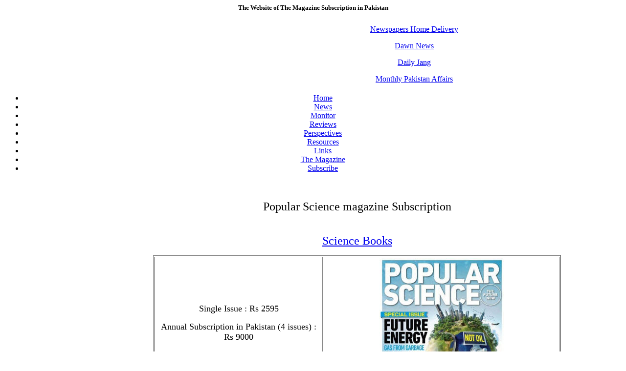

--- FILE ---
content_type: text/html
request_url: http://www.newsflash.com.pk/magazines_files/mgi12.htm
body_size: 24307
content:
<HTML>
<HEAD>
  <TITLE>Popular Science</TITLE>
<LINK REL="stylesheet" TYPE="text/css" href="http://www.locusmag.com/zhomestyle2009a.css"> 

<META NAME="description" CONTENT="Locus Magazine Subscription Form">
<META NAME="keywords" CONTENT="locus, science fiction, books, publishing, fantasy, horror, reviews">
<META NAME="creator" CONTENT="online@locusmag.com">
<META NAME="owner" CONTENT="locus@locusmag.com">


<script src="http://www.locusmag.com/mouseovertabs.js" type="text/javascript">

/***********************************************
* Mouseover Tabs Menu- (c) Dynamic Drive DHTML code library (www.dynamicdrive.com)
* This notice MUST stay intact for legal use
* Visit Dynamic Drive at http://www.dynamicdrive.com/ for this script and 100s more
***********************************************/

</script>

</HEAD>

<BODY>
<a name="top"></a>


<div align="center">


<h5>
The Website of The Magazine Subscription in Pakistan
</h5>



<!-- Table #1: title graphics -->

<!-- new table for logo and banner ad -->
<table width="945" border="0" cellpadding="5" cellspacing="0">
<tr><td class="c" valign="top" width="136">
<br>
</td>

<td width="219">
<p align="center">&nbsp;&nbsp;</td> <!-- padding -->
<td width="470" align="center">
<font size="3"><a href="http://bookmarkit.com.pk/newspaper/home.delivery.htm">
<!-- BEGIN GN Ad Tag for Locus Mag 728x90,468x60 ros -->
<script language="JavaScript" type="text/javascript">
if (typeof(gnm_ord)=='undefined') gnm_ord=Math.random()*10000000000000000; if (typeof(gnm_tile) == 'undefined') gnm_tile=1;
document.write('<scr'+'ipt language="JavaScript" src="http://n4403ad.doubleclick.net/adj/gn.locusmag.com/ros;sect=ros;sz=728x90,468x60;tile='+(gnm_tile++)+';ord=' + gnm_ord + '?" type="text/javascript"></scr' + 'ipt>');</script><!-- END AD TAG -->
Newspapers Home Delivery</a></font><p>
<a href="http://bookmarkit.com.pk/newspaper/service2.htm">Dawn News</a></p>
<p><a href="http://bookmarkit.com.pk/newspaper/urdu1.htm">Daily Jang</a></p>
<p><a href="mg8.htm">Monthly Pakistan Affairs</a><!-- BEGIN GN Ad Tag for Locus Mag 728x90,468x60 ros --><script language="JavaScript" type="text/javascript">
if (typeof(gnm_ord)=='undefined') gnm_ord=Math.random()*10000000000000000; if (typeof(gnm_tile) == 'undefined') gnm_tile=1;
document.write('<scr'+'ipt language="JavaScript" src="http://n4403ad.doubleclick.net/adj/gn.locusmag.com/ros;sect=ros;sz=728x90,468x60;tile='+(gnm_tile++)+';ord=' + gnm_ord + '?" type="text/javascript"></scr' + 'ipt>');</script><!-- END AD TAG --></td></tr>
</table>







<div id="mytabsmenu" class="tabsmenuclass">
<ul>
<li><a rel="gotsubmenu" href="http://www.bookmarkit.com.pk">Home</a></li>
<li><a rel="gotsubmenu" href="http://www.aquila.com.pk">News</a></li>
<li><a rel="gotsubmenu" href="http://www.bookmarkit.com.pk/monitor.htm">Monitor</a></li>
<li><a href="http://www.locusmag.com/Reviews/" rel="gotsubmenu">Reviews</a></li>
<li><a rel="gotsubmenu" href="http://www.newsflash.com.pk/bookshelf.htm">Perspectives</a></li>
<li><a rel="gotsubmenu" href="http://www.aquila.com.pk">Resources</a></li>
<li><a rel="gotsubmenu" href="http://www.pharmacistlegacy.com/links.htm">Links</a></li>
<li><a rel="gotsubmenu" href="http://www.girdopesh.com/magazines.htm">The Magazine</a></li>
<li><a rel="gotsubmenu" href="http://www.humaahang.com/magazines.htm">Subscribe</a></li>
</ul>
<p>&nbsp;</div>

<script type="text/javascript">
//mouseovertabsmenu.init("tabs_container_id", "submenu_container_id", "bool_hidecontentsmouseout")
mouseovertabsmenu.init("mytabsmenu", "mysubmenuarea", true)

</script>















<table width="980" border="0" cellpadding="0" cellspacing="0">
<tr><td width="180"><img src="http://www.locusmag.com/graphics/lefttopcap09_180.gif" width="180" height="6" alt=""></td><td width="500"><img src="http://www.locusmag.com/graphics/homepagetopcurve2c.gif" width="500" height="6" alt=""></td><td width="300"><img src="http://www.locusmag.com/graphics/righttopcap09_200.gif" width="300" height="6" alt=""></td>
</tr>
</table>
<table width="1014" border="0" cellpadding="0" cellspacing="0">
<tr>
<td class="leftpane" width="180">


<div class="titlesection">
The Magazine
</div>

<div class="leftheading">
</div>
<img src="http://www.locusmag.com/graphics/blinkfill3b.gif" width="178" height="1"><br>
<img src="http://www.locusmag.com/graphics/blinkfill3c.gif" width="178" height="1"><br>


<div class="lefttextcenter">


<br>
<br>
&nbsp;<div class="lefttextcenter">


<font size="3"><a href="http://newsflash.com.pk/book/shopping.htm">Buy Books 
online in Pakistan</a></font><p><font size="3">
<a href="magazines4.htm">All Subject Categories</a></font> </p>

<p><font size="4"><a href="magazines.htm">Urdu Magazines &#1575;&#1585;&#1583;&#1608; &#1605;&#1740;&#1711;&#1586;&#1740;&#1606;</a></font></p>
<p><font size="4"><a href="http://newsflash.com.pk/bookshelf_files/CSS.htm">Books 
for CSS</a></font></p>
<p><a href="http://www.newsflash.com.pk/magazines_files/mgs4.htm">Arts &amp; Design</a></p>
<p><a href="http://www.newsflash.com.pk/magazines_files/mgs14.htm">Business and Investing</a></p>
<p><a href="http://www.newsflash.com.pk/magazines_files/mgs17.htm">Car Magazine</a></p>
<p><a href="http://www.newsflash.com.pk/magazines_files/mgs28.htm">Magazines for CSS</a></p>
<p><a href="http://www.newsflash.com.pk/magazines_files/mgs11.htm">Current Affairs</a></p>
<p><a href="http://www.newsflash.com.pk/magazines_files/mgs19.htm">Family Magazines</a></p>
<p><a href="http://www.newsflash.com.pk/magazines_files/mgs12.htm">Fashion Magazines</a></p>
<p><a href="http://www.newsflash.com.pk/magazines_files/mgs2.htm">Health</a></p>
<p><a href="http://www.newsflash.com.pk/magazines_files/mgs23.htm">History</a></p>
<p><a href="http://www.newsflash.com.pk/magazines_files/mgs9.htm">Home Decor</a></p>
<p><a href="http://www.newsflash.com.pk/magazines_files/mgs6.htm">Indian Magazines</a></p>
<p><a href="http://www.newsflash.com.pk/magazines_files/mgs1.htm">Kids</a></p>
<p><a href="http://www.newsflash.com.pk/magazines_files/mgs25.htm">Magazines for Men</a></p>
<p><a href="http://www.newsflash.com.pk/magazines_files/mgs7.htm">Military</a><p>
<a href="http://www.newsflash.com.pk/magazines_files/mgs26.htm">Nature &amp; Science</a><p>
<a href="http://www.newsflash.com.pk/magazines_files/mgs29.htm">News Magazines</a><p>
<a href="http://www.newsflash.com.pk/magazines_files/np.htm">Newspapers Daily</a><p>
<a href="http://www.newsflash.com.pk/magazines_files/mgs3.htm">Science &amp; Technology</a><p>
<a href="mgs8.htm">Sports</a><p>
<a href="http://www.newsflash.com.pk/magazines_files/mgs5.htm">Travel Magazines</a><p>
<a href="http://www.newsflash.com.pk/magazines_files/mgs27.htm">Magazines for Women</a><p>
<br>
<a href="http://www.bookmarkit.com.pk/magazines/contact.htm">Contact</a>
<br>
<br>
<br>
<br>
<br>
<a href="http://www.bookmarkit.com.pk/magazines/advertise.htm">Advertise with us</a>
<br>
<br>

</div>


<div class="leftheading"> </div>

<div class="lefttextcenter">


<br>
<br>
<span class="nolink">Subscribe</span>
<br>
<br>
<a href="http://www.bookmarkit.com.pk/magazines/magazines5.htm">Back Issues</a>
<br>
<br>
<a href="http://www.humaahang.com/magazines.htm">Changes of Address</a></div>

<p><br>

</div>

<div class="leftheading"> </div>

<div align="center">
<br><br>
<!-- BEGIN GN Ad Tag for Locus Mag 160x600,120x600 ros 
<script language="JavaScript" type="text/javascript">
if (typeof(gnm_ord)=='undefined') gnm_ord=Math.random()*10000000000000000; if (typeof(gnm_tile) == 'undefined') gnm_tile=1;
document.write('<scr'+'ipt language="JavaScript" src="http://n4403ad.doubleclick.net/adj/gn.locusmag.com/ros;sect=ros;sz=160x600,120x600;tile='+(gnm_tile++)+';ord=' + gnm_ord + '?" type="text/javascript"></scr' + 'ipt>');
</script>

 END AD TAG -->
</div>


<br><br>








<div class="leftheading">
&nbsp;</div>



<div class="lefttextcenter">
&nbsp;

</div>


</td>
<td colspan="2" width="833">


<div class="contentmidwide">





<p align="center"><font size="5">Popular Science magazine Subscription<br>
&nbsp;</font></p>
<p align="center"><font size="5">
<a href="http://www.newsflash.com.pk/book.club/science.htm">Science Books</a></font></p>
<table border="1" width="100%" height="170">
	<tr>
		<td width="340">
		<p align="center"><font size="4">Single Issue : Rs 2595</font></p>
		<p align="center"><font size="4">Annual Subscription in Pakistan (4 
		issues) : Rs 9000</font></p>
		<p align="center">&nbsp;</p>
		<p align="center"><font size="3">For More Details 0313 3011779 (Text 
		only)</font></td>
		<td>
		<p align="center">
		<img border="0" src="popular-science-magazine-subscription.jpg" width="254" height="335"></td>
	</tr>
	<tr>
		<td width="340">
		<p align="center"><font size="3">bookmarkbookclub@gmail.com</font></td>
		<td>
		<p align="center"><font size="4">Cover Price of Single Issue Rs 2595</font></td>
	</tr>
</table>


<p>
<font size="3">Related Search:
Popular Mechanics,</font><p>
<font size="3"><a href="mgi3.htm">National Geographic</a>, <a href="mgi14.htm">Discover 
Magazine</a>, <a href="mgi17.htm">Wired Magazine</a> <a href="mgi18.htm">
Scientific American</a>, <a href="mgi19.htm">Scientific American Mind</a>,
<a href="http://www.bookmarkit.com.pk/magazines/mgi21.htm">MIT Technology Review</a>, 
Maximum PC,&nbsp; <a href="mgi48.htm">New Scientist</a>, American Scientist,&nbsp;<a href="http://newsflash.com.pk/subscription/mgi12.htm">National 
Geographic for Kids</a>
</font><p>Use this page to order a <b>new subscription</b> or <b>renew your subscription</b>.  To order back issues, use the 
<a class="secure" href="https://bookmarkit.com.pk/magazines/BackIssues.htm">back issues order page</a>.</p>

<p>
You may also submit orders by snail mail or phone. All subscriptions and orders are payable in 
Pakistan Rupee, please use crossed cheques or demand draft. If mailing check, make payable to:
<b>Bookmark Book Club</b></p>
	
<p>For excerpted sample files and further information about <b>Digital Editions</b>, 
please login through your ID. For answers to common questions about digital subscriptions, please visit our 
<a href="http://www.bookmarkit.com.pk/Magazines/DigitalFAQ.htm">Digital FAQ</a>. Our new <b>digital subscription deal for students</b> is available only at the following link: 
<a href="http://www.bookmarkit.com.pk/Magazines/students.htm">Locus Student Subscription</a>.</p>

<hr size="1">


<table width="600" border="0" cellspacing="5" cellpadding="3">
<tr>
<td colspan="4" class="ordersubp">
SUBSCRIPTION RATES
FOR DELIVERIES OUTSIDE PAKISTAN</td>
</tr>
<tr>
<td colspan="4" class="ordersubp">
PRINT AND PRINT/DIGITAL COMBINATIONS
</td>
</tr>

<tr>
<td colspan="4" class="ordertexta">
PAKISTAN</td>
</tr>
<tr>
<td class="ordertext" width="48">
&nbsp;
</td>
<td class="ordertext" width="114">
<font size="2"><i>Print Subscription&#0151; Periodical Rate:</i></font>
</td>
<td class="ordertext" width="134">
<font size="2"><i>Print Subscription&#0151; First Class:</i></font>
</td>
<td class="ordertext" width="150">
<font size="2"><i>Print + Digital Subscription&#0151; Periodical Rate:</i></font>
</td>
<td class="ordertext" width="94">
<font size="2"><i>Print + Digital Subscription&#0151; First Class:</i></font>
</td>
</tr>

<tr>
<td class="ordercellb" width="48">
6 issues 
</td>
<td class="ordercellc" width="114">
$36.00<br><br>
      <form target="paypal" action="https://www.paypal.com/cgi-bin/webscr" method="post">
<input type="hidden" name="cmd" value="_s-xclick">
<input type="hidden" name="hosted_button_id" value="E7ZM3GCV6DS6J">
&nbsp;<img alt="" border="0" src="https://www.paypal.com/en_US/i/scr/pixel.gif" width="1" height="1">
</form>

</td>
<td class="ordercellc" width="134">
$45.00<br><br>
       <form target="paypal" action="https://www.paypal.com/cgi-bin/webscr" method="post">
<input type="hidden" name="cmd" value="_s-xclick">
<input type="hidden" name="hosted_button_id" value="8KRZRZ5VK5XQ4">
&nbsp;<img alt="" border="0" src="https://www.paypal.com/en_US/i/scr/pixel.gif" width="1" height="1">
</form>

</td>
<td class="ordercelld" width="150">
$42.00<br><br>
        <form target="paypal" action="https://www.paypal.com/cgi-bin/webscr" method="post">
<input type="hidden" name="cmd" value="_s-xclick">
<input type="hidden" name="hosted_button_id" value="QNBETHGPPE8SQ">
&nbsp;<img alt="" border="0" src="https://www.paypal.com/en_US/i/scr/pixel.gif" width="1" height="1">
</form>
</td>
<td class="ordercelld" width="94">
$51.00<br><br>
       <form target="paypal" action="https://www.paypal.com/cgi-bin/webscr" method="post">
<input type="hidden" name="cmd" value="_s-xclick">
<input type="hidden" name="hosted_button_id" value="QT6PYB5JBZUZL">
&nbsp;<img alt="" border="0" src="https://www.paypal.com/en_US/i/scr/pixel.gif" width="1" height="1">
</form>

</td>




<tr>
<td class="ordercellb" width="48">
12 issues
</td>
<td class="ordercellc" width="114">
$63.00<br><br>
<form target="paypal" action="https://www.paypal.com/cgi-bin/webscr" method="post">
<input type="hidden" name="cmd" value="_s-xclick">
<input type="hidden" name="hosted_button_id" value="7LFP4H2D7JSUJ">
&nbsp;<img alt="" border="0" src="https://www.paypal.com/en_US/i/scr/pixel.gif" width="1" height="1">
</form>

</td>
<td class="ordercellc" width="134">
$76.00<br><br>
<form target="paypal" action="https://www.paypal.com/cgi-bin/webscr" method="post">
<input type="hidden" name="cmd" value="_s-xclick">
<input type="hidden" name="hosted_button_id" value="RVZHZ7YN2JMBA">
&nbsp;<img alt="" border="0" src="https://www.paypal.com/en_US/i/scr/pixel.gif" width="1" height="1">
</form>
</td>

<td class="ordercelld" width="150">
$75.00<br><br>
<form target="paypal" action="https://www.paypal.com/cgi-bin/webscr" method="post">
<input type="hidden" name="cmd" value="_s-xclick">
<input type="hidden" name="hosted_button_id" value="GQMZZYXY7GMHA">
&nbsp;<img alt="" border="0" src="https://www.paypal.com/en_US/i/scr/pixel.gif" width="1" height="1">
</form>

</td>
<td class="ordercelld" width="94">
$88.00<br><br>
 <form target="paypal" action="https://www.paypal.com/cgi-bin/webscr" method="post">
<input type="hidden" name="cmd" value="_s-xclick">
<input type="hidden" name="hosted_button_id" value="LXVVUM4Z89CDJ">
&nbsp;<img alt="" border="0" src="https://www.paypal.com/en_US/i/scr/pixel.gif" width="1" height="1">
</form>
</td>
</tr>





<tr>
<td class="ordercellb" width="48">
24 issues 
</td>
<td class="ordercellc" width="114">
$114.00<br><br>
        <form target="paypal" action="https://www.paypal.com/cgi-bin/webscr" method="post">
<input type="hidden" name="cmd" value="_s-xclick">
<input type="hidden" name="hosted_button_id" value="6Y8CZNTFZGAQY">
&nbsp;<img alt="" border="0" src="https://www.paypal.com/en_US/i/scr/pixel.gif" width="1" height="1">
</form>
</td>
<td class="ordercellc" width="134">
$136.00<br><br>
       <form target="paypal" action="https://www.paypal.com/cgi-bin/webscr" method="post">
<input type="hidden" name="cmd" value="_s-xclick">
<input type="hidden" name="hosted_button_id" value="TWSTLGKFXDRJY">
&nbsp;<img alt="" border="0" src="https://www.paypal.com/en_US/i/scr/pixel.gif" width="1" height="1">
</form>

</td>
<td class="ordercelld" width="150">
$138.00<br><br>
  <form target="paypal" action="https://www.paypal.com/cgi-bin/webscr" method="post">
<input type="hidden" name="cmd" value="_s-xclick">
<input type="hidden" name="hosted_button_id" value="HQDBYVJTL9HM6">
&nbsp;<img alt="" border="0" src="https://www.paypal.com/en_US/i/scr/pixel.gif" width="1" height="1">
</form>

</td>
<td class="ordercelld" width="94">
$160.00<br><br>
  <form target="paypal" action="https://www.paypal.com/cgi-bin/webscr" method="post">
<input type="hidden" name="cmd" value="_s-xclick">
<input type="hidden" name="hosted_button_id" value="4C9U9DWTHZDM4">
&nbsp;<img alt="" border="0" src="https://www.paypal.com/en_US/i/scr/pixel.gif" width="1" height="1">
</form>

</td>
</tr>

<tr>
<td class="ordertext" width="48">
&#0187; &#0187;
</td>
<td colspan="5" class="ordertext">
<b>Digital subscriptions include epub, Kindle, and pdf formats. To top-up (add a digital subscription to an already 

existing print subscription), the rate is $1.00 per remaining issue in the subscription. Please call Locus at 510-

339-9196 or&nbsp; to top-up. </b>
</td>
</tr>


<tr>
<td class="ordertext" width="48">
&nbsp;
</td>
</tr>

<tr>
<td colspan="4" class="ordertexta">
EUROPE</td>
</tr>




<tr>
<td class="ordertext" width="48">
&nbsp;
</td>
<td class="ordertext" width="114">
<font size="2"><i>International Surface Airlift:</i></font>
</td>
<td class="ordertext" width="134">
<font size="2"><i>Print + Digital Subscription&#0151; Canada/Mexico:</i></font>
</td>
</tr>


<tr>
<td class="ordercellb" width="48">
6 issues 
</td>
<td class="ordercellc" width="114">
$46.00<br><br>
<form target="paypal" action="https://www.paypal.com/cgi-bin/webscr" method="post">
<input type="hidden" name="cmd" value="_s-xclick">
<input type="hidden" name="hosted_button_id" value="4Y2LVW6J46VZA">
&nbsp;<img alt="" border="0" src="https://www.paypal.com/en_US/i/scr/pixel.gif" width="1" height="1">
</form>


		  </td>
<td class="ordercelld" width="134">
$52.00<br><br>
<form target="paypal" action="https://www.paypal.com/cgi-bin/webscr" method="post">
<input type="hidden" name="cmd" value="_s-xclick">
<input type="hidden" name="hosted_button_id" value="AKPQC4VU9EQDC">
&nbsp;<img alt="" border="0" src="https://www.paypal.com/en_US/i/scr/pixel.gif" width="1" height="1">
</form>

		  </td>
</tr>



<tr>
<td class="ordercellb" width="48">
12 issues 
<td class="ordercellc" width="114">
$77.00<br><br>
<form target="paypal" action="https://www.paypal.com/cgi-bin/webscr" method="post">
<input type="hidden" name="cmd" value="_s-xclick">
<input type="hidden" name="hosted_button_id" value="RXYS76XG2P83J">
&nbsp;<img alt="" border="0" src="https://www.paypal.com/en_US/i/scr/pixel.gif" width="1" height="1">
</form>

	  </td>
<td class="ordercelld" width="134">
$89.00<br><br>
 <form target="paypal" action="https://www.paypal.com/cgi-bin/webscr" method="post">
<input type="hidden" name="cmd" value="_s-xclick">
<input type="hidden" name="hosted_button_id" value="DX9V3A4JESJ9W">
&nbsp;<img alt="" border="0" src="https://www.paypal.com/en_US/i/scr/pixel.gif" width="1" height="1">
</form>
</td>
</tr>
<tr>
<td class="ordercellb" width="48">
24 issues 
</td>
<td class="ordercellc" width="114">
$140.00<br><br>
        <form target="paypal" action="https://www.paypal.com/cgi-bin/webscr" method="post">
<input type="hidden" name="cmd" value="_s-xclick">
<input type="hidden" name="hosted_button_id" value="PGV76L3EDKFGJ">
&nbsp;<img alt="" border="0" src="https://www.paypal.com/en_US/i/scr/pixel.gif" width="1" height="1">
</form>

		  </td>
<td class="ordercelld" width="134">
$164.00<br><br>
 <form target="paypal" action="https://www.paypal.com/cgi-bin/webscr" method="post">
<input type="hidden" name="cmd" value="_s-xclick">
<input type="hidden" name="hosted_button_id" value="UTN7ZZB34LZ4U">
&nbsp;<img alt="" border="0" src="https://www.paypal.com/en_US/i/scr/pixel.gif" width="1" height="1">
</form>
		  </td>
</tr>
<tr>
<td class="ordertext" width="48">
&#0187; &#0187;
</td>
<td colspan="5" class="ordertext">
<b>Digital subscriptions include epub, Kindle, and pdf formats. To top-up (add a digital subscription to an already 

existing print subscription), the rate is $1.00 per remaining issue in the subscription. Please call Locus at 510-

339-9196 or <a href="mailto:locus@locusmag.com">email locus (at) locusmag.com</a> to top-up. </b>
</td>
</tr>

<tr>
<td class="ordertext" width="48">
<p>
&nbsp;
</td>
</tr>

<tr>
<td colspan="4" class="ordertexta">
USA/CANADA</td>
</tr>



<tr>
<td class="ordertext" width="48">
&nbsp;
</td>
<td class="ordertext" width="114">
<font size="2"><i>International Surface Airlift:</i></font>
</td>
</tr>




<tr>
<td class="ordercellb" width="48">
6 issues 
</td>
<td class="ordercellc" width="114">
$53.00<br><br>
<form target="paypal" action="https://www.paypal.com/cgi-bin/webscr" method="post">
<input type="hidden" name="cmd" value="_s-xclick">
<input type="hidden" name="hosted_button_id" value="LR7FN2DHQZN98">
&nbsp;<img alt="" border="0" src="https://www.paypal.com/en_US/i/scr/pixel.gif" width="1" height="1">
</form>

		  </td>
</tr>

<tr>
<td class="ordercellb" width="48">
12 issues 
</td>
<td class="ordercellc" width="114">
$100.00<br><br>
<form target="paypal" action="https://www.paypal.com/cgi-bin/webscr" method="post">
<input type="hidden" name="cmd" value="_s-xclick">
<input type="hidden" name="hosted_button_id" value="FHC5CNNCGU2E4">
&nbsp;<img alt="" border="0" src="https://www.paypal.com/en_US/i/scr/pixel.gif" width="1" height="1">
</form>
	  </td>
</tr>


<tr>
<td class="ordercellb" width="48">
24 issues 
</td>
<td class="ordercellc" width="114">
$168.00<br><br>
<form target="paypal" action="https://www.paypal.com/cgi-bin/webscr" method="post">
<input type="hidden" name="cmd" value="_s-xclick">
<input type="hidden" name="hosted_button_id" value="3L6NSPSJT8XLU">
&nbsp;<img alt="" border="0" src="https://www.paypal.com/en_US/i/scr/pixel.gif" width="1" height="1">
</form>
		  </td>
</tr>

<tr>
<td class="ordertext" width="48">
&#0187; &#0187;
</td>
<td colspan="5" class="ordertext">
<b>For 2017, international-rate subscribers will receive digital editions automatically. Digital subscriptions include epub, and pdf formats.</b>
</td>
</tr>

<!--  begin digital only -->
<tr>
<td class="ordertext" width="48">
&nbsp;
</td>
</tr>

<tr>
<td colspan="4" class="ordersubp">
DIGITAL ONLY
</td>
</tr>


<tr>
<td class="ordertext" width="48">
&nbsp;
</td>
<td class="ordertext" width="114">
National Geographic for Kids</td>
</tr>

<tr>
<td class="ordercellb" width="48">
single current issue
</td>
<td class="ordercelld" width="114">
$5.50<br><br>
<form target="paypal" action="https://www.paypal.com/cgi-bin/webscr" method="post">
<input type="hidden" name="cmd" value="_s-xclick">
<input type="hidden" name="hosted_button_id" value="XLC8YQPGHKFKU">
&nbsp;<img alt="" border="0" src="https://www.paypal.com/en_US/i/scr/pixel.gif" width="1" height="1">
</form>
</td>
</tr>

<tr>
<td class="ordercellb" width="48">
6 issues 
</td>
<td class="ordercelld" width="114">
$27.00<br><br>
<form target="paypal" action="https://www.paypal.com/cgi-bin/webscr" method="post">
<input type="hidden" name="cmd" value="_s-xclick">
<input type="hidden" name="hosted_button_id" value="USH8N9H3EGBFL">
&nbsp;<img alt="" border="0" src="https://www.paypal.com/en_US/i/scr/pixel.gif" width="1" height="1">
</form>

</td>
</tr>



<tr>
<td class="ordercellb" width="48">
12 issues 
</td>
<td class="ordercelld" width="114">
$48.00<br><br>
    <form target="paypal" action="https://www.paypal.com/cgi-bin/webscr" method="post">
<input type="hidden" name="cmd" value="_s-xclick">
<input type="hidden" name="hosted_button_id" value="6P3HXRRSEQUG8">
&nbsp;<img alt="" border="0" src="https://www.paypal.com/en_US/i/scr/pixel.gif" width="1" height="1">
</form>
</td>
</tr>

<!--  end digital only -->
<tr>
<td colspan="6" class="ordertext">
&nbsp;
</td>
</tr>
<tr>
<td colspan="6" class="ordertext">
<hr size="1">
</td>
</tr>
<tr>
<td class="ordertext" width="48">
&#0187; &#0187; </td>
<td colspan="5">
<font size="2">If you have a claim code, enter it in the "Add special instructions for the merchant" link.&nbsp;
</font>
</td>
</tr>

<tr>
<td class="ordertext" width="48">
&#0187; &#0187; 
</td>
<td colspan="5">
<font size="2"><b>Institutional subscriptions</b> are $4.00 extra per year. To order, please contact the 
<b>Bookmark Book Club</b> office directly or phone (0092) 0334-4415087.&nbsp;
</font>
</td>
</tr>
</table>
<!-- end paypal table -->

<br>

<br clear="all">






</div>







<div class="pagefooter">

<!--                 footer content here                -->

</div>









</td>


</tr></table> <!-- end table #2 -->








<table width="980" border="0" cellpadding="0" cellspacing="0">
<tr><td>
<img src="http://www.locusmag.com/graphics/pagecurvebot2009.gif" width="870" height="23"><img src="http://www.locusmag.com/graphics/ship2008.gif" width="50" height="23" border="0"></td></tr>
<tr><td>
&copy; 2013 by Locus Publications. All rights reserved. 
</td></tr></table>


</div></BODY></HTML>


